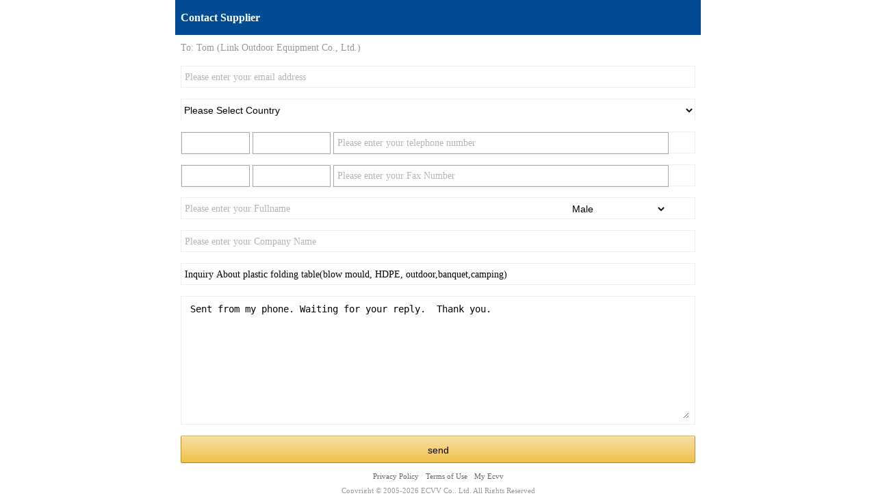

--- FILE ---
content_type: text/html; charset=utf-8
request_url: https://m.ecvv.com/Inquire/InquireBasicInfo?inquiryType=P&inquirySource=4095596&ReciverCID=1121365&pName=plastic%20folding%20table(blow%20mould,%20HDPE,%20outdoor,banquet,camping)
body_size: 13211
content:
<!DOCTYPE html>
<html>
<head>
    <meta http-equiv="content-type" content="text/html;charset=UTF-8" />
    <meta name="format-detection" content="telephone=no" />
    <meta name="data-spm" content="a2706" />
    <meta name="viewport" content="initial-scale=1.0, maximum-scale=1.0, minimum-scale=1.0, user-scalable=0, width=device-width" />
    <meta name="keyword" content="marketplace, products, manufacturers, wholesalers, factories" />
    <meta name="description" content="Buy and Sell Machineries, Electronics, Lightings and other products on ECVV.com." />
    <link href="//www.ecvv.com/favicon.ico" type="image/x-icon" rel="shortcut icon" />
    <link href="/Content/global-mobile.css" rel="stylesheet" type="text/css" />
    <link href="//eresource.ecvv.com/M_Ecvv/css/supplier.css" rel="stylesheet" />
    <script src="/Scripts/jquery-1.5.1.min.js" type="text/javascript"></script>
    <link  href="/Content/ContactSupplier.css" rel="Stylesheet" type="text/css"/>
    <script src="/Scripts/jquery.validate.min.js" type="text/javascript"></script>
    <script src="/Scripts/jquery.validate.unobtrusive.min.js" type="text/javascript"></script>
    <script src="/Scripts/Js/validateJoin.js" type="text/javascript"></script>
    <script src="/Scripts/Js/Check.js" type="text/javascript"></script>
    <script type ="text/javascript" src="/Scripts/Js/sendMsg.js"></script>
    <script type ="text/javascript" src="/WebControls/ValidateCode/Js/ReloadValidateCode.js"></script>
    <title>Contact Supplier</title>
</head>
<body>
<form id="form1">
    <div class="main-wrap">
<form action="/Inquire/SendInquire" id="form1" method="post">        <div class="main">
            <div class="page-send-inquiry">
                <h2>
                    Contact Supplier</h2>
                <div class="to-somebody">
                    <label>
                        To:
                    </label>
  <div class="some-com">
                        Tom  (Link Outdoor Equipment Co., Ltd.)</div>                   
                </div>
                <div  class="show">
                 <div class="subject-wrap">
                    <div class="subject Email">
                    <input type="text" name="txtEmail" id="txtEmail"  placeholder="Please enter your email address" />
                    </div>
                </div>
                    <span class="pi1 si" style="font-size: 12px; padding-left: 12px; color: red; top: 120px; display:none "></span>
                 <div class="subject-wrap">
                    <div class="subject Country">
                    <select style="border:none;background:#fff;width:100%;height:100%" onchange="SetCountry()" id="selCountry" name="selCountry" >
                    <option value="0" selected>Please Select Country</option>
                                        <option value="3">Afghanistan</option>
                                        <option value="46">China</option>
                                        <option value="14">Australia</option>
                                        <option value="13">Austria</option>
                                        <option value="20">Belgium</option>
                                        <option value="29">Brazil</option>
                                        <option value="36">Canada</option>
                                        <option value="56">Denmark</option>
                                        <option value="67">Finland</option>
                                        <option value="72">France</option>
                                        <option value="75">Germany</option>
                                        <option value="90">Hong Kong</option>
                                        <option value="104">Italy</option>
                                        <option value="107">Japan</option>
                                        <option value="157">Netherlands</option>
                                        <option value="158">Norway</option>
                                        <option value="176">Portugal</option>
                                        <option value="189">Singapore</option>
                                        <option value="115">South Korea</option>
                                        <option value="65">Spain</option>
                                        <option value="188">Sweden</option>
                                        <option value="41">Switzerland</option>
                                        <option value="217">Taiwan</option>
                                        <option value="221">United Kingdom</option>
                                        <option value="223">United States</option>
                                        <option value="-1">-------------------------------------------</option>
                                        <option value="3">Afghanistan</option>
                                        <option value="6">Albania</option>
                                        <option value="59">Algeria</option>
                                        <option value="12">American Samoa</option>
                                        <option value="1">Andorra</option>
                                        <option value="9">Angola</option>
                                        <option value="5">Anguilla</option>
                                        <option value="10">Antarctica</option>
                                        <option value="4">Antigua and Barbuda</option>
                                        <option value="11">Argentina</option>
                                        <option value="7">Armenia</option>
                                        <option value="15">Aruba</option>
                                        <option value="14">Australia</option>
                                        <option value="13">Austria</option>
                                        <option value="16">Azerbaijan</option>
                                        <option value="30">Bahamas</option>
                                        <option value="23">Bahrain</option>
                                        <option value="19">Bangladesh</option>
                                        <option value="18">Barbados</option>
                                        <option value="34">Belarus</option>
                                        <option value="20">Belgium</option>
                                        <option value="35">Belize</option>
                                        <option value="25">Benin</option>
                                        <option value="26">Bermuda</option>
                                        <option value="31">Bhutan</option>
                                        <option value="28">Bolivia</option>
                                        <option value="17">Bosnia and Herzegovina</option>
                                        <option value="33">Botswana</option>
                                        <option value="32">Bouvet Island</option>
                                        <option value="29">Brazil</option>
                                        <option value="100">British Indian Ocean Territory</option>
                                        <option value="27">Brunei Darussalam</option>
                                        <option value="22">Bulgaria</option>
                                        <option value="21">Burkina Faso</option>
                                        <option value="24">Burundi</option>
                                        <option value="110">Cambodia</option>
                                        <option value="45">Cameroon</option>
                                        <option value="36">Canada</option>
                                        <option value="50">Cape Verde</option>
                                        <option value="117">Cayman Islands</option>
                                        <option value="39">Central African Republic</option>
                                        <option value="204">Chad</option>
                                        <option value="38">Channel Island</option>
                                        <option value="44">Chile</option>
                                        <option value="46">China</option>
                                        <option value="51">Christmas Island</option>
                                        <option value="37">Cocos (Keeling) Islands</option>
                                        <option value="47">Colombia</option>
                                        <option value="112">Comoros</option>
                                        <option value="40">Congo</option>
                                        <option value="240">Congo, The Democratic Republic Of The</option>
                                        <option value="43">Cook Islands</option>
                                        <option value="48">Costa Rica</option>
                                        <option value="42">Cote divoire</option>
                                        <option value="93">Croatia (local name: Hrvatska)</option>
                                        <option value="49">Cuba</option>
                                        <option value="52">Cyprus</option>
                                        <option value="53">Czech Republic</option>
                                        <option value="56">Denmark</option>
                                        <option value="55">Djibouti</option>
                                        <option value="57">Dominica</option>
                                        <option value="58">Dominican Republic</option>
                                        <option value="213">East Timor</option>
                                        <option value="60">Ecuador</option>
                                        <option value="62">Egypt</option>
                                        <option value="200">El Salvador</option>
                                        <option value="84">Equatorial Guinea</option>
                                        <option value="64">Eritrea</option>
                                        <option value="61">Estonia</option>
                                        <option value="66">Ethiopia</option>
                                        <option value="69">Falkland Islands (Malvinas)</option>
                                        <option value="71">Faroe Islands</option>
                                        <option value="68">Fiji</option>
                                        <option value="67">Finland</option>
                                        <option value="72">France</option>
                                        <option value="73">France Metropolitan</option>
                                        <option value="77">French Guiana</option>
                                        <option value="167">French Polynesia</option>
                                        <option value="205">French Southern Territories</option>
                                        <option value="74">Gabon</option>
                                        <option value="81">Gambia</option>
                                        <option value="76">Georgia</option>
                                        <option value="54">Germany</option>
                                        <option value="78">Ghana</option>
                                        <option value="79">Gibraltar</option>
                                        <option value="85">Greece</option>
                                        <option value="80">Greenland</option>
                                        <option value="75">Grenada</option>
                                        <option value="83">Guadeloupe</option>
                                        <option value="87">Guam</option>
                                        <option value="86">Guatemala</option>
                                        <option value="82">Guinea</option>
                                        <option value="88">Guinea-Bissau</option>
                                        <option value="89">Guyana</option>
                                        <option value="94">Haiti</option>
                                        <option value="91">Heard and Mc Donald Islands</option>
                                        <option value="92">Honduras</option>
                                        <option value="90">Hong Kong</option>
                                        <option value="95">Hungary</option>
                                        <option value="103">Iceland</option>
                                        <option value="99">India</option>
                                        <option value="96">Indonesia</option>
                                        <option value="102">Iran (Islamic Republic of)</option>
                                        <option value="101">Iraq</option>
                                        <option value="97">Ireland</option>
                                        <option value="98">Israel</option>
                                        <option value="104">Italy</option>
                                        <option value="105">Jamaica</option>
                                        <option value="107">Japan</option>
                                        <option value="106">Jordan</option>
                                        <option value="118">Kazakhstan</option>
                                        <option value="108">Kenya</option>
                                        <option value="111">Kiribati</option>
                                        <option value="116">Kuwait</option>
                                        <option value="109">Kyrgyzstan</option>
                                        <option value="119">Lao Peoples Democratic Republic</option>
                                        <option value="128">Latvia</option>
                                        <option value="120">Lebanon</option>
                                        <option value="125">Lesotho</option>
                                        <option value="124">Liberia</option>
                                        <option value="129">Libyan Arab Jamahiriya</option>
                                        <option value="122">Liechtenstein</option>
                                        <option value="126">Lithuania</option>
                                        <option value="127">Luxembourg</option>
                                        <option value="139">Macau</option>
                                        <option value="135">Macedonia</option>
                                        <option value="133">Madagascar</option>
                                        <option value="147">Malawi</option>
                                        <option value="149">Malaysia</option>
                                        <option value="146">Maldives</option>
                                        <option value="136">Mali</option>
                                        <option value="144">Malta</option>
                                        <option value="134">Marshall Islands</option>
                                        <option value="141">Martinique</option>
                                        <option value="142">Mauritania</option>
                                        <option value="145">Mauritius</option>
                                        <option value="236">Mayotte</option>
                                        <option value="148">Mexico</option>
                                        <option value="70">Micronesia</option>
                                        <option value="132">Moldova</option>
                                        <option value="131">Monaco</option>
                                        <option value="138">Mongolia</option>
                                        <option value="143">Montserrat</option>
                                        <option value="130">Morocco</option>
                                        <option value="150">Mozambique</option>
                                        <option value="137">Myanmar</option>
                                        <option value="151">Namibia</option>
                                        <option value="160">Nauru</option>
                                        <option value="159">Nepal</option>
                                        <option value="157">Netherlands</option>
                                        <option value="8">Netherlands Antilles</option>
                                        <option value="152">New Caledonia</option>
                                        <option value="162">New Zealand</option>
                                        <option value="156">Nicaragua</option>
                                        <option value="153">Niger</option>
                                        <option value="155">Nigeria</option>
                                        <option value="161">Niue</option>
                                        <option value="154">Norfolk Island</option>
                                        <option value="114">North Korea</option>
                                        <option value="140">Northern Mariana Islands</option>
                                        <option value="158">Norway</option>
                                        <option value="163">Oman</option>
                                        <option value="164">Other Country</option>
                                        <option value="170">Pakistan</option>
                                        <option value="177">Palau</option>
                                        <option value="175">Palestine</option>
                                        <option value="165">Panama</option>
                                        <option value="168">Papua New Guinea</option>
                                        <option value="178">Paraguay</option>
                                        <option value="166">Peru</option>
                                        <option value="169">Philippines</option>
                                        <option value="173">Pitcairn</option>
                                        <option value="171">Poland</option>
                                        <option value="176">Portugal</option>
                                        <option value="174">Puerto Rico</option>
                                        <option value="179">Qatar</option>
                                        <option value="180">Reunion</option>
                                        <option value="181">Romania</option>
                                        <option value="182">Russian Federation</option>
                                        <option value="183">Rwanda</option>
                                        <option value="113">Saint Kitts and Nevis</option>
                                        <option value="121">Saint Lucia</option>
                                        <option value="227">Saint Vincent and the Grenadines</option>
                                        <option value="234">Samoa</option>
                                        <option value="195">San Marino</option>
                                        <option value="199">Sao Tome and Principe</option>
                                        <option value="184">Saudi Arabia</option>
                                        <option value="196">Senegal</option>
                                        <option value="186">Seychelles</option>
                                        <option value="194">Sierra Leone</option>
                                        <option value="189">Singapore</option>
                                        <option value="193">Slovakia (Slovak Republic)</option>
                                        <option value="191">Slovenia</option>
                                        <option value="185">Solomon Islands</option>
                                        <option value="197">Somalia</option>
                                        <option value="238">South Africa</option>
                                        <option value="115">South Korea</option>
                                        <option value="65">Spain</option>
                                        <option value="123">Sri Lanka</option>
                                        <option value="190">St. Helena</option>
                                        <option value="172">St. Pierre and Miquelon</option>
                                        <option value="187">Sudan</option>
                                        <option value="198">Suriname</option>
                                        <option value="192">Svalbard and Jan Mayen Islands</option>
                                        <option value="202">Swaziland</option>
                                        <option value="188">Sweden</option>
                                        <option value="41">Switzerland</option>
                                        <option value="201">Syrian Arab Republic</option>
                                        <option value="217">Taiwan</option>
                                        <option value="208">Tajikistan</option>
                                        <option value="218">Tanzania</option>
                                        <option value="207">Thailand</option>
                                        <option value="206">Togo</option>
                                        <option value="209">Tokelau</option>
                                        <option value="212">Tonga</option>
                                        <option value="215">Trinidad and Tobago</option>
                                        <option value="211">Tunisia</option>
                                        <option value="214">Turkey</option>
                                        <option value="210">Turkmenistan</option>
                                        <option value="203">Turks and Caicos Islands</option>
                                        <option value="216">Tuvalu</option>
                                        <option value="220">Uganda</option>
                                        <option value="219">Ukraine</option>
                                        <option value="2">United Arab Emirates</option>
                                        <option value="221">United Kingdom</option>
                                        <option value="223">United States</option>
                                        <option value="222">United States Minor Outlying Islands</option>
                                        <option value="224">Uruguay</option>
                                        <option value="225">Uzbekistan</option>
                                        <option value="232">Vanuatu</option>
                                        <option value="226">Vatican City State (Holy See)</option>
                                        <option value="228">Venezuela</option>
                                        <option value="231">Vietnam</option>
                                        <option value="229">Virgin Islands (British)</option>
                                        <option value="230">Virgin Islands (U.S.)</option>
                                        <option value="233">Wallis And Futuna Islands</option>
                                        <option value="63">Western Sahara</option>
                                        <option value="235">Yemen</option>
                                        <option value="237">Yugoslavia</option>
                                        <option value="239">Zambia</option>
                                        <option value="241">Zimbabwe</option>
                    </select>
                    </div>
                </div>
                    <span class="pi2 si" style="font-size: 12px; padding-left: 12px; color: red; top: 167px; display:none ">选择</span>
                 <div class="subject-wrap">
                    <div class="subject Tel">
                    <input type="text" id="txtCountryCode" name="txtCountryCode" style="width:13%;border:#A8A8A8 1px solid"   />
                    <input type="text" id="txtAreaCode" name="txtAreaCode"  style="width:15%;border:#A8A8A8 1px solid"  />
                    <input type="text"  id="txtTel" name="txtTel"  placeholder="Please enter your telephone number"  style="width:65%;border:#A8A8A8 1px solid"  />
                    </div>
                </div>
                    <span class="pi3 si" style="font-size: 12px; padding-left: 12px; color: red; top: 217px; display:none ">电话</span>
               <div class="subject-wrap">
                    <div class="subject Tel">
                    <input type="text"  id="txtFaxCountryCode" name="txtFaxCountryCode" style="width:13%;border:#A8A8A8 1px solid"   />
                    <input type="text"  id="txtFaxAreaCode" name="txtFaxAreaCode"  style="width:15%;border:#A8A8A8 1px solid"  />
                    <input type="text"  id="txtFax" name="txtFax"   placeholder="Please enter your Fax Number"  style="width:65%;border:#A8A8A8 1px solid"  />
                    </div>
                </div>
                    <span class="pi4 si" style="font-size: 12px; padding-left: 12px; color: red; top: 265px; display:none ">传真</span>

                <div class="subject-wrap">
                    <div class="subject">
                     <input type="text"  placeholder="Please enter your Fullname" style="width:75%" name="txtFullName" id="txtFullName"  />
                     <select style=" border:none;background:#fff; width:19%"  name="selSex" id="selSex" >
                     <option selected value="1">Male</option>
                     <option value="0">Female</option>
                     </select>
                     
                    </div>
                    
                </div>
                <span class="pi5 si" style="font-size: 12px; padding-left: 12px; color: red; top: 316px; display:none  ">性别</span>
                <div class="subject-wrap">
                    <div class="subject Tel">
                    <input type="text"  placeholder="Please enter your Company Name" id="txtCompanyName" name="txtCompanyName" />
                    </div>
                </div>
                    <span class="pi6 si" style="font-size: 12px; padding-left: 12px; color: red; top: 360px;display:none  "> Company Name</span>
                
                <div class="subject-wrap">
                    <div class="subject">
                    <input type="text" value="Inquiry About plastic folding table(blow mould, HDPE, outdoor,banquet,camping)" id="txtSubject" name="txtSubject" />

                    </div>
                </div>
                <div class="inquiry-insert-wrap">
                    <div class="inquiry-insert">
                    <textarea class="text-area" id="txtMessage" name="txtMessage">Sent from my phone. Waiting for your reply.  Thank you.</textarea>
                       
                    </div>
                </div>
                </div>
                <div class="p8">
                <input type="button" onclick="check()"   class=" primary-button gold-button fs14-w300" value="send" id="send" style="width: 100%"   />
                    
                </div>
                
            </div>
        </div>
        <input type="hidden" id="InquiryID" name="InquiryID" value="4095596" />
        <input data-val="true" data-val-number="The field MessageId must be a number." data-val-required="MessageId 字段是必需的。" id="InqureInfo_MessageId" name="InqureInfo.MessageId" type="hidden" value="0" />
        <input data-val="true" data-val-number="The field ReceiverSubUserID must be a number." data-val-required="ReceiverSubUserID 字段是必需的。" id="InqureInfo_ReceiverSubUserID" name="InqureInfo.ReceiverSubUserID" type="hidden" value="0" />
        <input id="InqureInfo_isSpam" name="InqureInfo.isSpam" type="hidden" value="0" />
        <input data-val="true" data-val-number="The field ReReceiverIsReg must be a number." data-val-required="ReReceiverIsReg 字段是必需的。" id="InqureInfo_ReReceiverIsReg" name="InqureInfo.ReReceiverIsReg" type="hidden" value="1" />
        <input id="InqureInfo_InquireId" name="InqureInfo.InquireId" type="hidden" value="" />
        <input type ="hidden" value="P" name="hdInquiryType" id="hdInquiryType" />
</form>    </div>
<footer>
    <div class="other-link">
        <a href="//m.ecvv.com/help/policy" rel="nofollow">Privacy Policy</a><a href="//m.ecvv.com/help/Terms"
            rel="nofollow">Terms of Use</a><a href="//safebuy.ecvv.com/mobile/SafebuyOrder/MyOrder"
                rel="nofollow">My Ecvv</a>
    </div>
    <div class="copy-right">
        Copyright © 2005-2026 ECVV Co., Ltd. All Rights Reserved</div>
</footer>
    <div class="fly-layer" style="display: none;">
        <div class="down-arrow-btn" id="downarrow">
            <i class="icon-size32 icon32-down-arrow"></i>
        </div>
        <div class="sign-register">
            <ul class="sign-register-nav" id="loginJoinTab">
                <li class="selected" data-ref="xSign"><a href="javascript:void(0);">Sign In</a></li>
                <li data-ref="xJoin"><a href="javascript:void(0);">Register</a> </li>
            </ul>

<script type="text/javascript">

    ///登录后的回调
    function onSuccess(result) {
        if (result.url) {
            window.location.href = result.url;
        }
    }

    ///用于验证当前用户名是否要输入验证码
    function CheckYZM(dx) {
        $.getJSON("/Partial/GetUserSlideState",
         { UserName: dx.value, rd: Math.random() },
          function (msg) {
              if (msg)
                  $("#CaptchaDiv").show();
              else
                  $("#CaptchaDiv").hide();
          }
       );
    }
</script>
<div class="sign-page selected" id="xSign">
    
<form action="/Partial/PartialSign" data-ajax="true" data-ajax-method="Post" data-ajax-mode="replace" data-ajax-success="onSuccess" data-ajax-update="#xSign" id="form0" method="post">        <div class="mb15 bc">
            
            <input id="UserName" name="UserName" onblur="CheckYZM(this)" placeholder="Email Address or Member ID" type="text" value="" />
            <span class="field-validation-valid" data-valmsg-for="UserName" data-valmsg-replace="true"></span>
        </div>
        <div class="mb15 bc">
            
            <input id="Password" name="Password" placeholder="Password" type="password" value="" />
            <span class="field-validation-valid" data-valmsg-for="Password" data-valmsg-replace="true"></span>
        </div>
        <div id="CaptchaDiv" class="mb15 pr" style="display: none" id="validateCodeDiv">
            <a href="javascript:void(0)" class="refresh-btn RefreshA" style="width: 20px; height: 40px;">
            </a>
            <div class="code-img bc">
                <input type="hidden" name="_mvcCaptchaGuid" id="_mvcCaptchaGuid" value="5d9d2cde4caa46938217fce28c7828bc" /><a class='_reloadMvcCaptchaA' onclick="_reloadMvcCaptchaImage('5d9d2cde4caa46938217fce28c7828bc');"><img src="/_MvcCaptcha/MvcCaptchaImage?5d9d2cde4caa46938217fce28c7828bc" alt="MvcCaptcha"  width="120" height="38" id="5d9d2cde4caa46938217fce28c7828bc" border="0"/></a>
                <span id="captchaImage2"></span>
            </div>
            <div class="enter-code">
                <input class="bc" type="text" placeholder="Enter the code shown" maxlength="100"
                    name="Login_mvcCaptchaText" id="Login_mvcCaptchaText" />
                <span class="field-validation-valid login-tip" data-valmsg-for="Login_mvcCaptchaText" data-valmsg-replace="true"></span>
            </div>
        </div>
        <div class="mb15">
            <input class=" primary-button gold-button fs14-w300" type="submit" value="Sign In" />
            
        </div>
</form></div>
<script type="text/javascript">

    function onSuccess(result) {
        if (result.url) {
            window.location.href = result.url;
        }
    }
    function changeCountryPic(obj) {
        var vals = $(obj).val();
        if (vals.indexOf(',')>-1) {
            var info = vals.split(',');
            var imgName = info[0].toLowerCase();
            $(".countryDiv").find("img").attr("src","//m.ecvv.com/Content/countryImg/"+imgName+".gif");
        }
    }
</script>
<div class="register-page" style="display: none;" id="xJoin">
    
<form action="/Partial/RegisterSubmit" data-ajax="true" data-ajax-method="Post" data-ajax-mode="replace" data-ajax-success="onSuccess" data-ajax-update="#xJoin" id="form1" method="post">        <div class="mb15 mt15">
            <div class="item-title">
                Country/Region:</div>
            <div class="country-region countryDiv">
                <div class="bc">
                    <select data-val="true" data-val-required="Country Do not allow nulls" id="Country" name="Country" onchange="changeCountryPic(this);" placeholder="Email Address or Member ID"><option value="">Please select</option>
<option value="AF,3,+93">Afghanistan</option>
<option value="AL,6,+355">Albania</option>
<option value="DZ,59,+213">Algeria</option>
<option value="AS,12,+684">American Samoa</option>
<option value="AD,1,+376">Andorra</option>
<option value="AO,9,+244">Angola</option>
<option value="AI,5,+1264">Anguilla</option>
<option value="AQ,10,+672">Antarctica</option>
<option value="AG,4,+1268">Antigua and Barbuda</option>
<option value="AR,11,+54">Argentina</option>
<option value="AM,7,+374">Armenia</option>
<option value="AW,15,+297">Aruba</option>
<option value="AU,14,+61">Australia</option>
<option value="AT,13,+43">Austria</option>
<option value="AZ,16,+994">Azerbaijan</option>
<option value="BS,30,+1242">Bahamas</option>
<option value="BH,23,+973">Bahrain</option>
<option value="BD,19,+880">Bangladesh</option>
<option value="BB,18,+1246">Barbados</option>
<option value="BY,34,+375">Belarus</option>
<option value="BE,20,+32">Belgium</option>
<option value="BZ,35,+501">Belize</option>
<option value="BJ,25,+229">Benin</option>
<option value="BM,26,+1441">Bermuda</option>
<option value="BT,31,+975">Bhutan</option>
<option value="BO,28,+591">Bolivia</option>
<option value="BA,17,+387">Bosnia and Herzegovina</option>
<option value="BW,33,+267">Botswana</option>
<option value="BV,32,+">Bouvet Island</option>
<option value="BR,29,+55">Brazil</option>
<option value="IO,100,+673">British Indian Ocean Territory</option>
<option value="BN,27,+673">Brunei Darussalam</option>
<option value="BG,22,+359">Bulgaria</option>
<option value="BF,21,+226">Burkina Faso</option>
<option value="BI,24,+257">Burundi</option>
<option value="KH,110,+855">Cambodia</option>
<option value="CM,45,+237">Cameroon</option>
<option value="CA,36,+1">Canada</option>
<option value="CV,50,+238">Cape Verde</option>
<option value="KY,117,+1345">Cayman Islands</option>
<option value="CF,39,+236">Central African Republic</option>
<option value="TD,204,+235">Chad</option>
<option value="CD,38,+44">Channel Island</option>
<option value="CL,44,+56">Chile</option>
<option selected="selected" value="CN,46,+86">China</option>
<option value="CX,51,+61">Christmas Island</option>
<option value="CC,37,+61">Cocos (Keeling) Islands</option>
<option value="CO,47,+57">Colombia</option>
<option value="KM,112,+269">Comoros</option>
<option value="CG,40,+242">Congo</option>
<option value="ZR,240,+243">Congo, The Democratic Republic Of The</option>
<option value="CK,43,+682">Cook Islands</option>
<option value="CR,48,+506">Costa Rica</option>
<option value="CI,42,+225">Cote D&#39;Ivoire</option>
<option value="HR,93,+385">Croatia (Hrvatska)</option>
<option value="CU,49,+53">Cuba</option>
<option value="CY,52,+357">Cyprus</option>
<option value="CZ,53,+420">Czech Republic</option>
<option value="DK,56,+45">Denmark</option>
<option value="DJ,55,+253">Djibouti</option>
<option value="DM,57,+1767">Dominica</option>
<option value="DO,58,+1809">Dominican Republic</option>
<option value="TP,213,+670">East Timor</option>
<option value="EC,60,+593">Ecuador</option>
<option value="EG,62,+20">Egypt</option>
<option value="SV,200,+503">El Salvador</option>
<option value="GQ,84,+240">Equatorial Guinea</option>
<option value="ER,64,+291">Eritrea</option>
<option value="EE,61,+372">Estonia</option>
<option value="ET,66,+251">Ethiopia</option>
<option value="FK,69,+500">Falkland Islands (Malvinas)</option>
<option value="FO,71,+298">Faroe Islands</option>
<option value="FJ,68,+679">Fiji</option>
<option value="FI,67,+358">Finland</option>
<option value="FR,72,+33">France</option>
<option value="FX,73,+33">France Metropolitan</option>
<option value="GF,77,+594">French Guiana</option>
<option value="PF,167,+689">French Polynesia</option>
<option value="TF,205,+">French Southern Territories</option>
<option value="GA,74,+241">Gabon</option>
<option value="GM,81,+220">Gambia</option>
<option value="GE,76,+995">Georgia</option>
<option value="DE,54,+49">Germany</option>
<option value="GH,78,+233">Ghana</option>
<option value="GI,79,+350">Gibraltar</option>
<option value="GR,85,+30">Greece</option>
<option value="GL,80,+299">Greenland</option>
<option value="GD,75,+1473">Grenada</option>
<option value="GP,83,+590">Guadeloupe</option>
<option value="GU,87,+1671">Guam</option>
<option value="GT,86,+502">Guatemala</option>
<option value="GN,82,+224">Guinea</option>
<option value="GW,88,+245">Guinea-Bissau</option>
<option value="GY,89,+592">Guyana</option>
<option value="HT,94,+509">Haiti</option>
<option value="HM,91,+">Heard and Mc Donald Islands</option>
<option value="HN,92,+504">Honduras</option>
<option value="HK,90,+852">Hong Kong</option>
<option value="HU,95,+36">Hungary</option>
<option value="IS,103,+354">Iceland</option>
<option value="IN,99,+91">India</option>
<option value="ID,96,+62">Indonesia</option>
<option value="IR,102,+98">Iran (Islamic Republic of)</option>
<option value="IQ,101,+964">Iraq</option>
<option value="IE,97,+353">Ireland</option>
<option value="IL,98,+972">Israel</option>
<option value="IT,104,+39">Italy</option>
<option value="JM,105,+1876">Jamaica</option>
<option value="JP,107,+81">Japan</option>
<option value="JO,106,+962">Jordan</option>
<option value="KZ,118,+73">Kazakhstan</option>
<option value="KE,108,+254">Kenya</option>
<option value="KI,111,+686">Kiribati</option>
<option value="KW,116,+965">Kuwait</option>
<option value="KG,109,+996">Kyrgyzstan</option>
<option value="LA,119,+">Lao People&#39;s Democratic Republic</option>
<option value="LV,128,+371">Latvia</option>
<option value="LB,120,+961">Lebanon</option>
<option value="LS,125,+266">Lesotho</option>
<option value="LR,124,+231">Liberia</option>
<option value="LY,129,+218">Libyan Arab Jamahiriya</option>
<option value="LI,122,+423">Liechtenstein</option>
<option value="LT,126,+370">Lithuania</option>
<option value="LU,127,+352">Luxembourg</option>
<option value="MO,139,+853">Macau</option>
<option value="MK,135,+389">Macedonia</option>
<option value="MG,133,+261">Madagascar</option>
<option value="MW,147,+265">Malawi</option>
<option value="MY,149,+60">Malaysia</option>
<option value="MV,146,+960">Maldives</option>
<option value="ML,136,+223">Mali</option>
<option value="MT,144,+356">Malta</option>
<option value="MH,134,+692">Marshall Islands</option>
<option value="MQ,141,+596">Martinique</option>
<option value="MR,142,+222">Mauritania</option>
<option value="MU,145,+230">Mauritius</option>
<option value="YT,236,+269">Mayotte</option>
<option value="MX,148,+52">Mexico</option>
<option value="FM,70,+691">Micronesia</option>
<option value="MD,132,+373">Moldova</option>
<option value="MC,131,+377">Monaco</option>
<option value="MN,138,+976">Mongolia</option>
<option value="MS,143,+1664">Montserrat</option>
<option value="MA,130,+212">Morocco</option>
<option value="MZ,150,+258">Mozambique</option>
<option value="MM,137,+95">Myanmar</option>
<option value="NA,151,+264">Namibia</option>
<option value="NR,160,+674">Nauru</option>
<option value="NP,159,+977">Nepal</option>
<option value="NL,157,+31">Netherlands</option>
<option value="AN,8,+599">Netherlands Antilles</option>
<option value="NC,152,+687">New Caledonia</option>
<option value="NZ,162,+64">New Zealand</option>
<option value="NI,156,+505">Nicaragua</option>
<option value="NE,153,+227">Niger</option>
<option value="NG,155,+234">Nigeria</option>
<option value="NU,161,+683">Niue</option>
<option value="NF,154,+6723">Norfolk Island</option>
<option value="KP,114,+850">North Korea</option>
<option value="MP,140,+1">Northern Mariana Islands</option>
<option value="NO,158,+47">Norway</option>
<option value="OM,163,+968">Oman</option>
<option value="Other,164,">Other Country</option>
<option value="PK,170,+92">Pakistan</option>
<option value="PW,177,+680">Palau</option>
<option value="PS,175,+970">Palestine</option>
<option value="PA,165,+507">Panama</option>
<option value="PG,168,+675">Papua New Guinea</option>
<option value="PY,178,+595">Paraguay</option>
<option value="PE,166,+51">Peru</option>
<option value="PH,169,+63">Philippines</option>
<option value="PN,173,+872">Pitcairn</option>
<option value="PL,171,+48">Poland</option>
<option value="PT,176,+351">Portugal</option>
<option value="PR,174,+1809">Puerto Rico</option>
<option value="QA,179,+974">Qatar</option>
<option value="RE,180,+262">Reunion</option>
<option value="RO,181,+40">Romania</option>
<option value="RU,182,+7">Russian Federation</option>
<option value="RW,183,+250">Rwanda</option>
<option value="KN,113,+1869">Saint Kitts and Nevis</option>
<option value="LC,121,+1758">Saint Lucia</option>
<option value="VC,227,+1784">Saint Vincent and the Grenadines</option>
<option value="WS,234,+685">Samoa</option>
<option value="SM,195,+378">San Marino</option>
<option value="ST,199,+239">Sao Tome and Principe</option>
<option value="SA,184,+966">Saudi Arabia</option>
<option value="SN,196,+221">Senegal</option>
<option value="SC,186,+248">Seychelles</option>
<option value="SL,194,+232">Sierra Leone</option>
<option value="SG,189,+65">Singapore</option>
<option value="SK,193,+421">Slovakia (Slovak Republic)</option>
<option value="SI,191,+386">Slovenia</option>
<option value="SB,185,+677">Solomon Islands</option>
<option value="SO,197,+252">Somalia</option>
<option value="ZA,238,+27">South Africa</option>
<option value="KR,115,+82">South Korea</option>
<option value="ES,65,+34">Spain</option>
<option value="LK,123,+94">Sri Lanka</option>
<option value="SH,190,+290">St. Helena</option>
<option value="PM,172,+508">St. Pierre and Miquelon</option>
<option value="SD,187,+249">Sudan</option>
<option value="SR,198,+597">Suriname</option>
<option value="SJ,192,+47">Svalbard and Jan Mayen Islands</option>
<option value="SZ,202,+268">Swaziland</option>
<option value="SE,188,+46">Sweden</option>
<option value="CH,41,+41">Switzerland</option>
<option value="SY,201,+963">Syrian Arab Republic</option>
<option value="TW,217,+886">Taiwan</option>
<option value="TJ,208,+992">Tajikistan</option>
<option value="TZ,218,+255">Tanzania</option>
<option value="TH,207,+66">Thailand</option>
<option value="TG,206,+228">Togo</option>
<option value="TK,209,+690">Tokelau</option>
<option value="TO,212,+676">Tonga</option>
<option value="TT,215,+1868">Trinidad and Tobago</option>
<option value="TN,211,+216">Tunisia</option>
<option value="TR,214,+90">Turkey</option>
<option value="TM,210,+993">Turkmenistan</option>
<option value="TC,203,+1649">Turks and Caicos Islands</option>
<option value="TV,216,+688">Tuvalu</option>
<option value="UG,220,+256">Uganda</option>
<option value="UA,219,+380">Ukraine</option>
<option value="AE,2,+971">United Arab Emirates</option>
<option value="UK,221,+44">United Kingdom</option>
<option value="US,223,+1">United States</option>
<option value="UM,222,+1">United States Minor Outlying Islands</option>
<option value="UY,224,+598">Uruguay</option>
<option value="UZ,225,+998">Uzbekistan</option>
<option value="VU,232,+678">Vanuatu</option>
<option value="VA,226,+39">Vatican City State (Holy See)</option>
<option value="VE,228,+58">Venezuela</option>
<option value="VN,231,+84">Vietnam</option>
<option value="VG,229,+180949">Virgin Islands (British)</option>
<option value="VI,230,+1284">Virgin Islands (U.S.)</option>
<option value="WF,233,+681">Wallis And Futuna Islands</option>
<option value="EH,63,+685">Western Sahara</option>
<option value="YE,235,+967">Yemen</option>
<option value="YU,237,+381">Yugoslavia</option>
<option value="ZM,239,+260">Zambia</option>
<option value="ZW,241,+263">Zimbabwe</option>
</select>
                    <span class="field-validation-valid login-tip" data-valmsg-for="Country" data-valmsg-replace="true"></span>
                </div>
                  <img src="//m.ecvv.com/Content/countryImg/cn.gif"  onerror="javascript:this.src='//upload.ecvv.com/Images/no_photo.gif'"/>
            </div>
        </div>
        <div class="mb15">
            <div class="item-title">
                Name:</div>
            <div style="position: relative; padding-right: 52%;">
                <div class="bc">
                    <input data-val="true" data-val-required="First Name Do not allow nulls" id="LinkmanFirstName" name="LinkmanFirstName" placeholder="First Name" type="text" value="" />
                    <span class="field-validation-valid login-tip" data-valmsg-for="LinkmanFirstName" data-valmsg-replace="true"></span>
                </div>
                <div class="bc" style="position: absolute; top: 0; right: 0; width: 48%;">
                    <input data-val="true" data-val-required="Last Name Do not allow nulls" id="LinkmanLastName" name="LinkmanLastName" placeholder="Last Name" type="text" value="" />
                    <span class="field-validation-valid login-tip" data-valmsg-for="LinkmanLastName" data-valmsg-replace="true"></span>

                </div>
            </div>
            <p class="login-error-box" id="firstNameError">
            </p>
            <p class="login-error-box" id="lastNameError">
            </p>
        </div>
        <div class="mb15">
            <div class="item-title">
                Company:</div>
            <div class="bc">
                <input data-val="true" data-val-companynamerepeat="CompanyName already exists." data-val-remote="CompanyName already exists." data-val-remote-additionalfields="*.Companyname" data-val-remote-url="/EcvvTool/GetsTheCompanyNameExists" data-val-required="Company Name Do not allow nulls" id="Companyname" name="Companyname" placeholder="Company Name" type="text" value="" />
                <span class="field-validation-valid login-tip" data-valmsg-for="Companyname" data-valmsg-replace="true"></span>
            </div>
            <p class="login-error-box" id="companyNameError">
            </p>
        </div>
        <div class="mb15">
            <div class="item-title">
                Email:</div>
            <div class="bc">
                <input data-val="true" data-val-emailrepeat="Email already exists." data-val-remote="Email already exists." data-val-remote-additionalfields="*.Email" data-val-remote-url="/EcvvTool/GetsTheEmailExists" data-val-required="Email Do not allow nulls" id="Email" name="Email" placeholder="Email" type="text" value="" />
                <span class="field-validation-valid login-tip" data-valmsg-for="Email" data-valmsg-replace="true"></span>
            </div>
            <p class="login-error-box" id="emailError">
            </p>
        </div>
        <div class="mb15">
            <div class="item-title">
                Create Password:</div>
            <div class="bc">
                <input data-val="true" data-val-required="Password Do not allow nulls" id="Password" name="Password" placeholder="Password" type="password" />
                <span class="field-validation-valid login-tip" data-valmsg-for="Password" data-valmsg-replace="true"></span>
            </div>
            <div class="mt8 fs12-c9">
                6-20 characters (A-Z, a-z, 0-9 only)
            </div>
            <p class="login-error-box" id="passwordError">
            </p>
        </div>
        <div class="mb15">
            <div class="item-title">
                Confirm Password:</div>
            <div class="bc">
                <input data-val="true" data-val-required="Confirm Password Do not allow nulls" id="ConfirmPassword" name="ConfirmPassword" placeholder="Confirm Password" type="password" />
                <span class="field-validation-valid login-tip" data-valmsg-for="ConfirmPassword" data-valmsg-replace="true"></span>
            </div>
            
            <p class="login-error-box" id="passwordError">
            </p>
        </div>
        <input type ="hidden" id="hdIP" value="10.1.0.13" />
        <div class="mb15">
            <div class="item-title">
                Enter the code shown:</div>
            <div class="pr">
                <a href="javascript:void(0);" class="refresh-btn RefreshA" style="width: 20px; height: 40px;">
                </a>
                <div class="code-img bc">
                    <input type="hidden" name="_mvcCaptchaGuid" id="_mvcCaptchaGuid" value="6de93b1400254f91a4c656d3241acee5" /><a class='_reloadMvcCaptchaA' onclick="_reloadMvcCaptchaImage('6de93b1400254f91a4c656d3241acee5');"><img src="/_MvcCaptcha/MvcCaptchaImage?6de93b1400254f91a4c656d3241acee5" alt="MvcCaptcha"  width="120" height="38" id="6de93b1400254f91a4c656d3241acee5" border="0"/></a>
                </div>
                <div class="enter-code">
                    <input class="bc" type="text" placeholder="Enter the code shown" maxlength="100"
                        name="join_mvcCaptchaText" id="join_mvcCaptchaText" data-val="true" data-val-required="Verification code can not be empty" />
                    <span class="field-validation-valid login-tip" data-valmsg-for="join_mvcCaptchaText" data-valmsg-replace="true"></span>
                </div>
                <p class="login-error-box" id="validateCodeError">
                    Type the characters you see in the picture</p>
            </div>
        </div>
        <div>
            <input class=" primary-button gold-button fs14-w300" type="submit" value="Sign In" />
            
        </div>
</form></div>
        </div>
    </div>
     <div class="reveal-modal-bg reveal-modal-bg2 ">
        <div class="bounced-box">
            <h3 class="bounced-h3">
                <span id="msgTitle1">Send successfully!</span>
                <img class="delete" src="//eresource.ecvv.com/M_Ecvv/images/signAndJoin/delete.png" />
            </h3>
            <div class="bounced-content">
                <p id="msgContent1">
                </p>
            </div>
            <div class="bounced-bt">
                <a  href="//m.ecvv.com/product/4095596">OK</a>
            </div>
        </div>
    </div>
    <div class="reveal-modal-bg reveal-modal-bg1 ">
        <div class="bounced-box">
            <h3 class="bounced-h3">
                <span id="msgTitle1">Send failure!</span>
                <img class="delete" src="//eresource.ecvv.com/M_Ecvv/images/signAndJoin/delete.png" />
            </h3>
            <div class="bounced-content">
                <p id="msgContent1">
                </p>
            </div>
            <div class="bounced-bt">
                <a   class="close">OK</a>
            </div>
        </div>
    </div>
    
    </form>
</body>

<script>


    
    function SetCountry() {
        var ACountry = new Array();
        ACountry[0] = new Array("1", "+376");
        ACountry[1] = new Array("2", "+971");
        ACountry[2] = new Array("3", "+93");
        ACountry[3] = new Array("4", "+1268");
        ACountry[4] = new Array("5", "+1264");
        ACountry[5] = new Array("6", "+355");
        ACountry[6] = new Array("7", "+374");
        ACountry[7] = new Array("8", "+599");
        ACountry[8] = new Array("9", "+244");
        ACountry[9] = new Array("10", "+672");
        ACountry[10] = new Array("11", "+54");
        ACountry[11] = new Array("12", "+684");
        ACountry[12] = new Array("13", "+43");
        ACountry[13] = new Array("14", "+61");
        ACountry[14] = new Array("15", "+297");
        ACountry[15] = new Array("16", "+994");
        ACountry[16] = new Array("17", "+387");
        ACountry[17] = new Array("18", "+1246");
        ACountry[18] = new Array("19", "+880");
        ACountry[19] = new Array("20", "+32");
        ACountry[20] = new Array("21", "+226");
        ACountry[21] = new Array("22", "+359");
        ACountry[22] = new Array("23", "+973");
        ACountry[23] = new Array("24", "+257");
        ACountry[24] = new Array("25", "+229");
        ACountry[25] = new Array("26", "+1441");
        ACountry[26] = new Array("27", "+673");
        ACountry[27] = new Array("28", "+591");
        ACountry[28] = new Array("29", "+55");
        ACountry[29] = new Array("30", "+1242");
        ACountry[30] = new Array("31", "+975");
        ACountry[31] = new Array("32", "+");
        ACountry[32] = new Array("33", "+267");
        ACountry[33] = new Array("34", "+375");
        ACountry[34] = new Array("35", "+501");
        ACountry[35] = new Array("36", "+1");
        ACountry[36] = new Array("37", "+61");
        ACountry[37] = new Array("38", "+44");
        ACountry[38] = new Array("39", "+236");
        ACountry[39] = new Array("40", "+242");
        ACountry[40] = new Array("41", "+41");
        ACountry[41] = new Array("42", "+225");
        ACountry[42] = new Array("43", "+682");
        ACountry[43] = new Array("44", "+56");
        ACountry[44] = new Array("45", "+237");
        ACountry[45] = new Array("46", "+86");
        ACountry[46] = new Array("47", "+57");
        ACountry[47] = new Array("48", "+506");
        ACountry[48] = new Array("49", "+53");
        ACountry[49] = new Array("50", "+238");
        ACountry[50] = new Array("51", "+61");
        ACountry[51] = new Array("52", "+357");
        ACountry[52] = new Array("53", "+420");
        ACountry[53] = new Array("54", "+49");
        ACountry[54] = new Array("55", "+253");
        ACountry[55] = new Array("56", "+45");
        ACountry[56] = new Array("57", "+1767");
        ACountry[57] = new Array("58", "+1809");
        ACountry[58] = new Array("59", "+213");
        ACountry[59] = new Array("60", "+593");
        ACountry[60] = new Array("61", "+372");
        ACountry[61] = new Array("62", "+20");
        ACountry[62] = new Array("63", "+685");
        ACountry[63] = new Array("64", "+291");
        ACountry[64] = new Array("65", "+34");
        ACountry[65] = new Array("66", "+251");
        ACountry[66] = new Array("67", "+358");
        ACountry[67] = new Array("68", "+679");
        ACountry[68] = new Array("69", "+500");
        ACountry[69] = new Array("70", "+691");
        ACountry[70] = new Array("71", "+298");
        ACountry[71] = new Array("72", "+33");
        ACountry[72] = new Array("73", "+33");
        ACountry[73] = new Array("74", "+241");
        ACountry[74] = new Array("75", "+1473");
        ACountry[75] = new Array("76", "+995");
        ACountry[76] = new Array("77", "+594");
        ACountry[77] = new Array("78", "+233");
        ACountry[78] = new Array("79", "+350");
        ACountry[79] = new Array("80", "+299");
        ACountry[80] = new Array("81", "+220");
        ACountry[81] = new Array("82", "+224");
        ACountry[82] = new Array("83", "+590");
        ACountry[83] = new Array("84", "+240");
        ACountry[84] = new Array("85", "+30");
        ACountry[85] = new Array("86", "+502");
        ACountry[86] = new Array("87", "+1671");
        ACountry[87] = new Array("88", "+245");
        ACountry[88] = new Array("89", "+592");
        ACountry[89] = new Array("90", "+852");
        ACountry[90] = new Array("91", "+");
        ACountry[91] = new Array("92", "+504");
        ACountry[92] = new Array("93", "+385");
        ACountry[93] = new Array("94", "+509");
        ACountry[94] = new Array("95", "+36");
        ACountry[95] = new Array("96", "+62");
        ACountry[96] = new Array("97", "+353");
        ACountry[97] = new Array("98", "+972");
        ACountry[98] = new Array("99", "+91");
        ACountry[99] = new Array("100", "+673");
        ACountry[100] = new Array("101", "+964");
        ACountry[101] = new Array("102", "+98");
        ACountry[102] = new Array("103", "+354");
        ACountry[103] = new Array("104", "+39");
        ACountry[104] = new Array("105", "+1876");
        ACountry[105] = new Array("106", "+962");
        ACountry[106] = new Array("107", "+81");
        ACountry[107] = new Array("108", "+254");
        ACountry[108] = new Array("109", "+996");
        ACountry[109] = new Array("110", "+855");
        ACountry[110] = new Array("111", "+686");
        ACountry[111] = new Array("112", "+269");
        ACountry[112] = new Array("113", "+1869");
        ACountry[113] = new Array("114", "+850");
        ACountry[114] = new Array("115", "+82");
        ACountry[115] = new Array("116", "+965");
        ACountry[116] = new Array("117", "+1345");
        ACountry[117] = new Array("118", "+73");
        ACountry[118] = new Array("119", "+");
        ACountry[119] = new Array("120", "+961");
        ACountry[120] = new Array("121", "+1758");
        ACountry[121] = new Array("122", "+423");
        ACountry[122] = new Array("123", "+94");
        ACountry[123] = new Array("124", "+231");
        ACountry[124] = new Array("125", "+266");
        ACountry[125] = new Array("126", "+370");
        ACountry[126] = new Array("127", "+352");
        ACountry[127] = new Array("128", "+371");
        ACountry[128] = new Array("129", "+218");
        ACountry[129] = new Array("130", "+212");
        ACountry[130] = new Array("131", "+377");
        ACountry[131] = new Array("132", "+373");
        ACountry[132] = new Array("133", "+261");
        ACountry[133] = new Array("134", "+692");
        ACountry[134] = new Array("135", "+389");
        ACountry[135] = new Array("136", "+223");
        ACountry[136] = new Array("137", "+95");
        ACountry[137] = new Array("138", "+976");
        ACountry[138] = new Array("139", "+853");
        ACountry[139] = new Array("140", "+1");
        ACountry[140] = new Array("141", "+596");
        ACountry[141] = new Array("142", "+222");
        ACountry[142] = new Array("143", "+1664");
        ACountry[143] = new Array("144", "+356");
        ACountry[144] = new Array("145", "+230");
        ACountry[145] = new Array("146", "+960");
        ACountry[146] = new Array("147", "+265");
        ACountry[147] = new Array("148", "+52");
        ACountry[148] = new Array("149", "+60");
        ACountry[149] = new Array("150", "+258");
        ACountry[150] = new Array("151", "+264");
        ACountry[151] = new Array("152", "+687");
        ACountry[152] = new Array("153", "+227");
        ACountry[153] = new Array("154", "+6723");
        ACountry[154] = new Array("155", "+234");
        ACountry[155] = new Array("156", "+505");
        ACountry[156] = new Array("157", "+31");
        ACountry[157] = new Array("158", "+47");
        ACountry[158] = new Array("159", "+977");
        ACountry[159] = new Array("160", "+674");
        ACountry[160] = new Array("161", "+683");
        ACountry[161] = new Array("162", "+64");
        ACountry[162] = new Array("163", "+968");
        ACountry[163] = new Array("164", "+");
        ACountry[164] = new Array("165", "+507");
        ACountry[165] = new Array("166", "+51");
        ACountry[166] = new Array("167", "+689");
        ACountry[167] = new Array("168", "+675");
        ACountry[168] = new Array("169", "+63");
        ACountry[169] = new Array("170", "+92");
        ACountry[170] = new Array("171", "+48");
        ACountry[171] = new Array("172", "+508");
        ACountry[172] = new Array("173", "+872");
        ACountry[173] = new Array("174", "+1809");
        ACountry[174] = new Array("175", "+970");
        ACountry[175] = new Array("176", "+351");
        ACountry[176] = new Array("177", "+680");
        ACountry[177] = new Array("178", "+595");
        ACountry[178] = new Array("179", "+974");
        ACountry[179] = new Array("180", "+262");
        ACountry[180] = new Array("181", "+40");
        ACountry[181] = new Array("182", "+7");
        ACountry[182] = new Array("183", "+250");
        ACountry[183] = new Array("184", "+966");
        ACountry[184] = new Array("185", "+677");
        ACountry[185] = new Array("186", "+248");
        ACountry[186] = new Array("187", "+249");
        ACountry[187] = new Array("188", "+46");
        ACountry[188] = new Array("189", "+65");
        ACountry[189] = new Array("190", "+290");
        ACountry[190] = new Array("191", "+386");
        ACountry[191] = new Array("192", "+47");
        ACountry[192] = new Array("193", "+421");
        ACountry[193] = new Array("194", "+232");
        ACountry[194] = new Array("195", "+378");
        ACountry[195] = new Array("196", "+221");
        ACountry[196] = new Array("197", "+252");
        ACountry[197] = new Array("198", "+597");
        ACountry[198] = new Array("199", "+239");
        ACountry[199] = new Array("200", "+503");
        ACountry[200] = new Array("201", "+963");
        ACountry[201] = new Array("202", "+268");
        ACountry[202] = new Array("203", "+1649");
        ACountry[203] = new Array("204", "+235");
        ACountry[204] = new Array("205", "+");
        ACountry[205] = new Array("206", "+228");
        ACountry[206] = new Array("207", "+66");
        ACountry[207] = new Array("208", "+992");
        ACountry[208] = new Array("209", "+690");
        ACountry[209] = new Array("210", "+993");
        ACountry[210] = new Array("211", "+216");
        ACountry[211] = new Array("212", "+676");
        ACountry[212] = new Array("213", "+670");
        ACountry[213] = new Array("214", "+90");
        ACountry[214] = new Array("215", "+1868");
        ACountry[215] = new Array("216", "+688");
        ACountry[216] = new Array("217", "+886");
        ACountry[217] = new Array("218", "+255");
        ACountry[218] = new Array("219", "+380");
        ACountry[219] = new Array("220", "+256");
        ACountry[220] = new Array("221", "+44");
        ACountry[221] = new Array("222", "+1");
        ACountry[222] = new Array("223", "+1");
        ACountry[223] = new Array("224", "+598");
        ACountry[224] = new Array("225", "+998");
        ACountry[225] = new Array("226", "+39");
        ACountry[226] = new Array("227", "+1784");
        ACountry[227] = new Array("228", "+58");
        ACountry[228] = new Array("229", "+180949");
        ACountry[229] = new Array("230", "+1284");
        ACountry[230] = new Array("231", "+84");
        ACountry[231] = new Array("232", "+678");
        ACountry[232] = new Array("233", "+681");
        ACountry[233] = new Array("234", "+685");
        ACountry[234] = new Array("235", "+967");
        ACountry[235] = new Array("236", "+269");
        ACountry[236] = new Array("237", "+381");
        ACountry[237] = new Array("238", "+27");
        ACountry[238] = new Array("239", "+260");
        ACountry[239] = new Array("240", "+243");
        ACountry[240] = new Array("241", " +263");
        var CountryID = $("#selCountry").val();
        var i;
        for (i = 0; i < 241; i++) {
            if (ACountry[i][0] == CountryID) {
                $("#txtFaxCountryCode").val(ACountry[i][1]);
                $("#txtCountryCode").val(ACountry[i][1]);
                break;
            }
        }
    }
</script>
<script>
    $(function () {
        $(".close").click(function () {
            $(".reveal-modal-bg").hide()
        })
        $(".show").click(function () {

            $(".si").hide();
        })
    })
</script>
</html>


--- FILE ---
content_type: text/css
request_url: https://eresource.ecvv.com/M_Ecvv/css/supplier.css
body_size: 5447
content:
@charset "utf-8";
/*public */
body{font-family:"微软雅黑"; }
html, body, body div, span, object, iframe, h1, h2, h3, h4, h5, h6, p, blockquote, pre, abbr, address, cite, code, del, dfn, em, img, ins, kbd, q, samp, small, strong, sub, sup, var, b, i, dl, dt, dd, ol, ul, li, fieldset, form, label, legend, table, caption, tbody, tfoot, thead, tr, th, td, article, aside, figure, footer, header, menu, nav, section, time, mark, audio, video, details, summary,input,a{
    margin: 0;
    padding: 0;
    font-weight: normal;
    vertical-align: baseline;
    background: transparent;
    list-style:none;
    text-decoration:none;
}
html{
    font-size:14px;
}
body{
    max-width:768px;
    min-width: 320px;
    font-size:14px;
    margin: 0 auto;
}
input{font-family:"微软雅黑"}
button, input, select, textarea {
    font-size: 100%;
    vertical-align: middle;
    outline: 0;
}
h1,h2,h3,h4,h5,h6{
    font-size:100%
}
img{vertical-align:middle;-ms-interpolation-mode:bicubic;border:0}
button,input,select,textarea{font-size:100%;vertical-align:middle;outline:0}
a{
    text-decoration: none;
    color: #333;
}
i{
    font-style: normal;
}
em{
    font-style: normal;
}
img {
    width: 100%;
    display: block;
}
a,
input,
button {
    -webkit-tap-highlight-color: rgba(0, 0, 0, 0);
}
.fl{
	float: left;
}
.fr{
	float:right
}
/*内容*/
.categeries2{
	display: inline-block;
    float: right;
}
.categeries2 a{
	color: #2196f3;
}
.main-content{
	padding: 10px 15px;
}
.mt20{
	margin-top: 20px;
}
.form-list{
	margin-bottom: 20px;
}
.agreement-box{
	font-size: 12px;
}
.agreement-box p>img{
	width: 16px;
	display: inline-block;
	margin-right: 5px;
	position: relative;
    top: -1px;
}
.form-list-input-pho{
	
}

.pho{
	width: 60%;
    display: inline-block;
    letter-spacing: 0px;
}
.pcd{
	width: 38%;
    display: inline-block;
    float: right;
    letter-spacing: 0px;
}
.codebtn{
	width: 100%;
    height: 42px;
    background: #ededed;
    border: none;
    border-radius: 5px;
    color: #727272;
}
.btn{
	width: 100%;
    background-color: rgb(33, 150, 243);
    height: 48px;
    font-size: 18px;
    color: #fff;
    border: none;
    border-radius: 5px;
}
.btn:active,.bounced-bt>a:active,.through-a:active{
	background-color: rgb(52, 163, 251);
}
.submit{
	margin-top: 30px;
}
.radio-text a{
	color: #2196f3;
}
.agreement-box p{
	color: #b4b4b4;
}
input::-webkit-input-placeholder,textarea::-webkit-input-placeholder{
    color:#b4b4b4;
}
input::-moz-placeholder{   /* Mozilla Firefox 19+ */
    color:#b4b4b4;
}
input:-ms-input-placeholder{  /* Internet Explorer 10-11 */ 
    color:#b4b4b4;
}
.header-box span{
	color: #333333;
}
input[type=button], input[type=submit], input[type=file], button { cursor: pointer; -webkit-appearance: none; } 
.form-list-bt{
	margin-top: 5px;
}
.form-list-bt a{
	color: #2196f3;
}
.forgot-password{
	float: right;
}
.other-p{
	font-size: 12px;
	color: #999999;
	text-align: center;
	position: relative;
	margin-top: 70px;
}
.other-p:before{
	position: absolute;
    content: "";
    width: 35%;
    height: 1px;
    background: #dcdcdc;
    left: 0px;
    top: 8px;
}
.other-p:after{
	position: absolute;
    content: "";
    width: 35%;
    height: 1px;
    background: #dcdcdc;
    right: 0px;
    top: 8px;
}
.other-ul{
	width: 80%;
	margin: 30px auto 50px auto;
}
.other-ul li{
	float: left;
	width: 33.33%;
	text-align: center;
}
.other-ul li a>img{
	width: 45px;
	margin: 0 auto 5px auto;
}
.other-ul li a{
	color: #999999;
}
input[type='checkbox'].radio-ac,input[type='radio'].radio-ac {
    opacity: 0;
    display: none;
}
input[type='checkbox'].radio-ac:checked + .radio-ac,input[type='radio'].radio-ac:checked + .radio-ac {
    background: url(../images/signAndJoin/agreement.png);
    display: inline-block;
    border: none;
    background-size: 16px 16px;
}
label.radio-ac {
    background: url(../images/signAndJoin/agreement2.png) no-repeat;
    background-size: 16px 16px;   
    height: 16px;
    width: 16px;
    display: inline-block;
    vertical-align: middle;
}
.radio-text{
	display: inline-block;
	color: #bababa;
}
.bounced-box{
	width:90%;
	position: absolute;
	top: 50%;
	left: 50%;
    -moz-transform: translate(-50%, -50%);
	-ms-transform: translate(-50%, -50%);
	-webkit-transform: translate(-50%, -50%);
	transform: translate(-50%, -50%);
	background: #f8f8f8;
	border-radius: 5px;
	padding-bottom: 35px;
}
.reveal-modal-bg {
    position: fixed;
    height: 100%;
    width: 100%;
    background: rgba(153,153,153,0.9);
    z-index: 999;
    top: 0;
    left: 0;
    display: none;
}
.bounced-h3{
	text-align: center;
	font-size: 18px;
	color: #2196f3;
	position: relative;
	height: 46px;
	line-height: 46px;
	border-bottom: 1px solid #e8e8e8;
}
.bounced-content{
	text-align: center;
	font-size: 16px;
	padding-top: 20px;
}
.bounced-bt{
	text-align: center;
	margin-top: 35px;
}
.bounced-bt>a{
	font-size: 16px;
	padding: 10px 30px;
	background: #2196f3;
	border-radius: 5px;
	color: #ffffff;
}
.delete{
	position: absolute;
    width: 16.5px;
    right: 5px;
    top: 5px;
}
.form-list-input2{
	width: 78%;
	float: right;
	
}
.stp-list>label{
	float: left;
    width: 18%;
    text-align: right;
    vertical-align: middle;
    font-size: 14px;
    position: relative;
    top: 12px;
}
.stp-list{
	margin-bottom: 20px;
	float: left;
	width: 100%;
	position: relative;
}
.stp-list>label.tpo{
	top:0px
}
.form-list-input2>label{
	margin-left: 3px;
    margin-right: 10px;
}
/* m_zlxg */
#sjld{position:relative; display: inline-block; vertical-align: middle; z-index: 666;}
.m_zlxg{ width: 30%; height:37px; line-height:37px;cursor:pointer;float:left;margin:0 3% 0 0;display:inline;border: 1px solid #e1e1e1;border-radius: 5px; background: url(../images/signAndJoin/xjt.png) 90% center no-repeat;cursor: pointer; background-size: 15.5px 10px;}
.m_zlxg p{ padding-left:10px; overflow:hidden; line-height:37px; color:#999999; font-size:14px; font-family:"微软雅黑";text-overflow:ellipsis; white-space:nowrap;}
.m_zlxg2{ position:absolute; top:29px; border:1px solid #ded3c1;background:#fff; width:30%; display:none; max-height:224px;-height:224px; overflow-x:hidden; overflow-y:auto;white-space:nowrap;}
.m_zlxg2 li{line-height:28px;white-space:nowrap; padding-left:10px;font-family:"微软雅黑";color:#333333; font-size:12px;}
.m_zlxg2 li:hover{ color:#7a5a21;}
.detaddress{
	width: 100%;
	margin-top: 20px;
}
.form-list-select{
	background: url(../images/signAndJoin/xjt.png) 96% center no-repeat;
	background-size: 15.5px 10px;
}
.form-list-textarea{
	min-height: 140px;
}
.submitcom{
	float: left;
    width: 100%;
    margin-bottom: 30px;
}
.stp-list>p{
	padding-left: 24% !important;
    top: 43px !important;
}
.stp-list2>p{
	padding-left: 24% !important;
    top: 168px !important;
}
.stp-list-sex>p{
	top: 20px !important;
}
.label-span{
	display: block;
	color: #999999;
	font-size: 12px;
} 
.stp-list>label.label-fbt{
	top: 2px;
}
.progress-box-div1{
	background: url(../images/signAndJoin/progress1.png) no-repeat;
	background-size: 100% 100%;
	width: 100%;
	height: 45.5px;
}
.progress-box-div2{
	background: url(../images/signAndJoin/progress2.png) no-repeat;
	background-size: 100% 100%;
	width: 100%;
	height: 45.5px;
}
.progress-box-div3{
	background: url(../images/signAndJoin/progress3.png) no-repeat;
	background-size: 100% 100%;
	width: 100%;
	height: 45.5px;
}
.progress-box {  
    background: #f8f8f8;
    padding-bottom: 10px;
}
.progress-box-m{
	 padding: 10px 15px;
	 background: #fff;
	 margin-top: 10px;
}
/*上传图片插件的样式*/
.img-box .up-p{
	margin-bottom: 20px;
	font-size: 16px;
	color: #555;
}
.z_photo .z_file{
	position: relative;
}
.z_file  .file{
	width: 100%;
	height: 100%;
	opacity: 0;
	position: absolute;
	top: 0px;
	left: 0px;
	z-index: 100;
}
.z_photo .up-section{
	position: relative;
	margin-right: 10px;
	margin-bottom: 20px;
}
.up-section .close-upimg{
	position: absolute;
	top: 0px;
	right: 0px;
	display: block;
	z-index: 10;
	width: 16px;
    height: 16px;
    cursor: pointer;
}

.up-section:hover .up-span{
	visibility: visible;
}
.z_photo .up-img{
	display: block;
	width: 100%;
	height: 100%;
}
.loading{
    border: 1px solid #D1D1D1;
	background:url(//eresource.ecvv.com/PC_Ecvv/images/purimg/loading.gif) no-repeat center;
}
.up-opcity{
	opacity: 0;
}
.img-name-p{
	display: none;
}
.upimg-div .up-section {
    width: 80px;
    height: 80px;
}
.img-box .upimg-div .z_file {
    width: 80px;
    height: 80px;
}
.z_file .add-img {
    display: block;
    width: 80px;
    height: 80px;
}
.upimg-div .up-section:nth-child(3n){
	margin-right: 0px;
}
.PhotoTip{
	font-size: 12px;
	float: left;
	color: #999999;
	margin-top: 5px;
}
.stp-list-active label{
	width: 22%;
}
.form-list-input2-active{
	width: 74%;
}
.upload-box {
   width: 45%;
    height: 80px;
    position: relative;
}
input.file-c {
    opacity: 0;
    width: 100%;
    height: 100%;
    position: absolute;
    cursor: pointer;
    z-index: 555;
}
.upload-file {
    width: 100%;
    height: 80px;
    position: relative;
}
.fileinput-new2 {
    width: 100%;
    height: 80px;
    border-radius: 5px;
    background: url(../images/signAndJoin/up.png) no-repeat;
    background-size: 100% 100%;
}
.upload-box2 .fileinput-new2 {
    width: 100%;
    height: 140px;
    background: url(../images/signAndJoin/up2.png) no-repeat;
    background-size: 100% 100%;
}
.fileinput-new2 img {
    position: relative;
    top: 30px;
    border-radius: 5px;
    width: 45px;
}
.upload-late {
    width: 100%;
    height: 80px;
    position: absolute;
    top: 0px;
}
.upload-late>img {
    width: 100%;
    height: 80px;
    border-radius: 5px;
}
.upload-late-hover {
    letter-spacing: -4px;
    width: 100%;
    background: rgba(80,73,69,0.8);
    position: absolute;
    bottom: 0px;
    height: 30px;
}
.modify-box {
    position: relative;
}
.modify-box, .delet-box {
    display: inline-block;
    letter-spacing: 0px;
    width: 50%;
    float: left;
    height: 30px;
    line-height: 30px;
}
.modify-box a, .delet-box a {
    display: block;
    text-align: center;
    color: #fff;
}
.modify-box a img, .delet-box a img {
    position: relative;
    top: 9px;
    margin-right: 3px;
    width: 14px;
    height: 16px;
    left: 22px;
}
.prompt-error-p2 {
    margin-left: 13.3%;
}
.prompt-error-sb {
    display: none;
}
.example-box, .example-box2 {
    float: right;
    cursor: pointer;
}
.example-box, .upload-box, .example-box2 {
    letter-spacing: 0px;
    display: inline-block;
    vertical-align: top;
    width: 45%;
    height: 80px;
    cursor: pointer;
}
.example-box img,.upload-box img,.example-box2 img{
	width: 100%;
    height: 80px;
}
.upload-box2{
	height: 140px;
}
.example-box-active img{
	width: 100%;
    height: 140px;
}
.upload-img-box-bg {
    position: fixed;
    top: 0;
    left: 0;
    width: 100%;
    height: 100%;
    background: rgba(62,53,50,0.5);
    z-index: 999;
    display: none;
}
.upload-img-box {
    position: absolute;
    top: 50%;
    left: 50%;
    -webkit-transform: translate(-50%,-50%);
    width: 80%;
}
.delete-box {
    position: absolute;
    right: -13px;
    top: -15px;
    width: 25px;
}
.upload-img-legal {
    max-width: 650px;
    max-height: 700px;
}
.upload-img-legal {
    max-width: 650px;
    max-height: 700px;
}
.upload-box2 .upload-late {
    width: 100%;
    height: 140px;
}
.upload-box2 .upload-late>img {
    width: 100%;
    height: 140px;
}
.upload-late-hover {
    letter-spacing: -4px;
    width: 100%;
    background: rgba(80,73,69,0.8);
    position: absolute;
    bottom: 0px;
    height: 30px;
}
.submitqua .btn{
	width: 45%;
}
.submitqua .btn3{
	float: right;
}
.submitqua{
	float: left;
	width: 100%;
	margin-bottom: 20px;
}
.submitqua .btn2 {
    width: 100%;
    font-size: 18px;
    border-radius: 5px;
    border: 1px solid #2196f3;
	background: #fff;
	color: #2196f3;
	height: 48px;
	width: 45%;
}
.stp-list-active>p{
	padding-left: 28% !important;
}
.service-box{
	padding: 10px 15px;
	background:#f8f8f8;
	padding-bottom:50px;
}
.service-basic{
	background: #fff;
	
}
.select-service {
    border: 1px solid #e1e1e1;
    width: 60%;
    padding: 12px 0;
    text-indent: 10px;
    border-radius: 5px;
    font-size: 14px;
    appearance: button;
    -moz-appearance: button;
    -webkit-appearance: button;
    background: url(../images/signAndJoin/xjt.png) 96% center no-repeat;
    background-size: 15.5px 10px;
}
.service-basic-ct{
	padding: 0px 10px;
}
.service-basic-ct{
	padding: 15px 10px;
	border-bottom: 1px solid #dfdfdf;
}
.service-pub-h3{
	height: 45px;
	line-height: 45px;
	border-bottom: 1px solid #dfdfdf;
	font-size: 16px;
	text-indent: 10px;
	color: #333;
}
.select-service-span{
	float: right;
    position: relative;
    top: 12px;
}
.select-service-span >i{
	margin-left: 10px;
    color: #2196f3;
    margin-right: 3px;
}
.prompt{
	font-size: 12px;
    color: #999999;
    margin-top: 3px;
}
.service-basic-bt>span{
	color: #2196f3;
	height: 35px;
    line-height: 35px;
}
.service-basic-bt>span>i{
    color: #333;
}
.service-basic-bt{
	padding: 10px;
	position: relative;
}
.more-service{
	float: right;
    padding: 8px 12px;
    color: #fff;
    border-radius: 20px;
    background: #2196f3;
    position: absolute;
    right: 10px;
}
.service-pub{
	margin-bottom: 16px;
}
.bounced-content2{
	text-align: left;
    padding-left: 16px;
}
.service-pub-h3>img{
	width: 24px;
    display: inline-block;
    position: relative;
    top: -2px;
}
.spinner{
	border: 1px solid #e1e1e1;
    width: 60%;
    display: inline-block;
    border-radius: 5px;
}
.spinnerExample{
	padding: 12px;
    border: none;
    width: 50%;
    margin-left: 4%;
    margin-right: 4%;
    border-left: 1px solid #dfdfdf;
    border-right: 1px solid #dfdfdf;
    border-radius: 0px;
    text-align: center;
}
.privacy-title{
	padding-bottom: 10px;
    border-bottom: 1px solid #dfdfdf;
    color: #666;
}
.privacy-h3{
	margin-top: 20px;
	margin-bottom: 10px;
}
.privacy-ul{
	color: #666666;
	font-size: 12px;
}
.privacy-ul li{
	margin-bottom: 10px;
}
.decrease{
	border: none;
    background: url(../images/signAndJoin/reduction.png) no-repeat;
    width: 22px;
    height: 3.5px;
    margin-left: 4%;;
    background-size: 100%;
}
.increase{
	border: none;
    background: url(../images/signAndJoin/add.png) no-repeat;
    width: 19px;
    height: 19px;
    background-size: 100%;
    position: relative;
    background-size: 100%;
}
.serviece-content-t>li{
	width: 95px;
	height: 48px;
	line-height: 48px;
	background: url(../images/signAndJoin/box1.png) no-repeat;
	background-size: 100%;
	text-align: center;
	display: inline-block;
}
.serviece-content-t>li.active{
	width: 95px;
	height: 48px;
	line-height: 48px;
	background: url(../images/signAndJoin/box2.png) no-repeat;
	background-size: 100%;	
}
.serviece-content-t>li.active a span{
	color: #2196f3;
}
.serviece-content-t>li:first-of-type{
	margin-right: 5%;
}
.serviece-content-t>li:nth-child(3){
	float: right;
}
.tab_content .service-basic-ct{
	border-bottom: none;
	padding: 15px 0;
}
.cart-box{
	width: 68px;
	height: 68px;
	background: url(../images/signAndJoin/cart.png) no-repeat;
	background-size: 100%;
	position: relative;
	display: inline-block;
    vertical-align: middle;
    top: -35px;
}
.cart-span{
	font-size: 16px;
    margin-left: 5%;
    position: relative;
    top: -9px;
}
.cart-box>i{
	position: absolute;
	right: 18px;
    top: 10px;
    color: #ff6929;
}
.cart-button{
	border: none;
    background: #2196f3;
    color: #fff;
    font-size: 18px;
    height: 45px;
    position: relative;
    float: right;
    right: -10px;
    width: 35%;
}
.bounced-content-div{
	margin-bottom: 10px;
}
.bounced-content-div>p{
	margin-bottom: 6px;
}
.bounced-content-div>h3{
	margin-bottom: 8px;
}
.shopping-cart{
	padding: 0px 10px;
    height: 45px;
    position: fixed;
    bottom: 0px;
    width: 100%;
    background: #fff;
}
.service-box2{
	padding-bottom: 54px;
}
.bounced-content-div>p{
	color: #666666;
}
.type-p{
	font-size: 12px;
    color: #999999 !important;
}
.bounced-content-price{
	margin-top: 15px;
}
.myservice-ul li{
	background: #fff;
	margin-bottom: 8px;
}
.price-bt{
	padding: 15px 10px;
}
.price-bt p{
	text-align:right;
}
.price-content{
	color: #2196f3;
	font-size: 16px;
	margin-top: 5px;
}
.myservice-ul li h3{
	line-height: 45px;
    height: 45px;
    border-bottom: 1px solid #dfdfdf;
    font-size: 16px;
    padding: 0px 10px;
    position: relative;
}
.myservice-ul li h3 a{
	color: #2196f3;
	font-size: 14px;
	position: absolute;
    right: 10px;
}
.myservice-ul li .myservice-ul-div-ct:last-of-type{
	border-bottom: none;
}
.myservice-ul-div-ct{
	padding: 15px 10px;
	border-bottom: 1px dashed #dfdfdf;
}
.myservice-ul-div-bt{
    font-size: 12px;
    color: #a9a9a9;
    margin-top: 5px;
    position: relative;
}
.myservice-ul-div-bt>span{
	position: absolute;
    right: 0px;
    top: 0px;
}
.myservice-ul-div-ct-p1 span{
	float: right;
    color: #2196f3;
    font-size: 16px;
}
.bounced-content-p{
	font-size: 12px;
	color: #2196f3 !important;
}
.pubexamine img{
	width: 70px;
	margin: 0 auto;
	margin-top: 60px;
    margin-bottom: 15px;
}
.pubexamine{
	text-align: center;
}
.through-content1,.through-content2{
	font-size: 12px;
	color: #666666;
}
.through-state{
	font-size: 16px;
    margin-bottom: 10px;
}
.through-state1{
	font-size: 16px;
    margin-bottom: 5px;
}
.through-a{
	width: 100%;
    background-color: rgb(33, 150, 243);
    height: 48px;
    font-size: 18px;
    color: #fff;
    border: none;
    border-radius: 5px;
    display: block;
    line-height: 48px;
    margin-top: 80px;
}
.service-renew{
	background: #ffffff;
}
.service-pub-h3-active{
	color: #2196f3;
	font-size: 14px;
	position: relative;
	text-indent: 20px;
}
.service-pub-h3-active:before{
	content:"";
	width: 2px;
	height: 16px;
	position: absolute;
	background:rgb(33, 150, 243);
	top: 14px;
    left: 10px;
}
.service-renew-a{
	color: #2196f3;
	position: absolute;
    right: 10px;
}
.renew-ul li{
	margin-bottom: 5px;
}
.service-basic-ct-act{
	border-bottom: none;
}
.renew-title{
	font-size: 16px;
	color: #666666;
	margin-bottom: 10px;
}
.reveal-modal-cc .bounced-box{
	height: 80%;
    overflow: scroll;
}
.bounced-content-div-ul{
	color: #666666;
}
.bounced-content-div-ul li>i{
	display: inline-block;
    width: 13%;
}
.bounced-content-div-ul li>div{
	display: inline-block;
    width: 85%;
    vertical-align: top;
}
.reveal-modal-cc .bounced-content-div{
	padding-right: 10px;
}
.chooseList{
	height: 50px;
	line-height: 50px;
	border-bottom: 1px solid #e8e8e8;
	padding: 0px 10px;
	font-size: 16px;	
	display: block;
	background: #fff;
}
.bg-e8{
	background: #f8f8f8;
}
.radio-text>i{
	margin-left: 5px;
}
.chooseList .radio-text{
	color: #333;
}
.form-box.chooseList:last-of-type{
	border-bottom: none;
}
.chooseList label.radio-ac{
	float: right;
    position: relative;
    top: 18px;
}
.chooseList-top{
	font-size: 16px;
	height: 60px;
	line-height: 60px;
	background: #f8f8f8;
	text-align: center;
}
.submit2{
	padding: 0px 10px;
	padding-bottom: 60px;
}
.address-span > p {
    top: 103px !important;
}
@media screen and (min-width:410px) and (max-width:640px) {
	.serviece-content-t>li:first-of-type {
    margin-right: 10%;
}
.increase{
	margin-left: 6px;
	height: 19px;
}
}
@media screen and (max-width:321px) {
	.serviece-content-t>li{
		width: 85px;
		height: 43px;
        line-height: 43px;
	}
    .form-list-input2>label {
    margin-right: 8px;
}
	.stp-list>label{
		font-size: 12px;
	}
	.m_zlxg {
    width: 30%;
    height: 37px;
    line-height: 37px;
    cursor: pointer;
    float: left;
    margin: 0 3% 0 0;
    display: inline;
    border: 1px solid #e1e1e1;
    border-radius: 5px;
    background: url(../images/signAndJoin/xjt.png) 96% center no-repeat;
    cursor: pointer;
    background-size: 15.5px 10px;
}
	.serviece-content-t>li.active{
		width: 85px;
		height: 43px;
        line-height: 43px;
	}	
	.serviece-content-t>li:first-of-type {
        margin-right: 1%;
}	
.spinnerExample{
		margin-left: 3%;
		margin-right: 4.5%;
		width: 45%;
	}
	.decrease {
    margin-left: 2%;
}
}
@media screen and (min-width:365px) and (max-width:376px) {
	.spinnerExample{
		margin-left: 3%;
		margin-right: 4.5%;
		width: 45%;
	}
	.decrease {
    margin-left: 2%;
}
.increase{
	height: 30px;
}
}
@media screen and (min-width:322px) and (max-width:365px) {
	.serviece-content-t>li:first-of-type {
    margin-right: 3%;
}
}
.bounced-content-div
{
    color: #666666; 
    }
.bounced-content-div h3
{
    color: #333; 
    }    

--- FILE ---
content_type: application/javascript
request_url: https://m.ecvv.com/Scripts/Js/sendMsg.js
body_size: 338
content:
var loginerrorFrequency = 0;
$(function () {
    $(".sendMsg").click(function () {
//        var result = checkContent();
//        var loginstate = $("#loginState").val();
//        if (result && loginstate == "Ture") //validate pass is to submit
            $("#form1").submit();
//        else {
//            if (loginerrorFrequency >= 3) {
//                $("#validateCodeDiv").css("display","");
//            }
//            loginerrorFrequency++;
//            $(".fly-layer").css("display", "");
//        }
   });
//    $("#InquireContent").bind("keydown", function () {
//        checkContent();
//    });

})
//check message content
function  checkContent() {
    if ($("#InquireContent").val().length < 20 || $("#InquireContent").val().length > 8000) {
        $("#login-tip").text("Your message must be between 20 and 8000 characters");
        $("#login-tip").css("display", "block");
        return false;
    } else {
        $("#login-tip").val("");
        $("#login-tip").css("display", "none");
        return true;
    }
}

--- FILE ---
content_type: application/javascript
request_url: https://m.ecvv.com/Scripts/Js/Check.js
body_size: 503
content:
function check() {
            var txtEmail = $("#txtEmail").val();
            var selCountry = $("#selCountry").val();
            var txtAreaCode = $("#txtAreaCode").val();
            var txtTel = $("#txtTel").val();
            var txtFaxAreaCode = $("#txtFaxAreaCode").val();
            var txtFax = $("#txtFax").val();
            var txtFullName = $("#txtFullName").val();
            var txtCompanyName = $("#txtCompanyName").val();
            var re =/^[\w-]+(\.[\w-]+)*@[\w-]+(\.[\w-]+)+$/;
            var reg = new RegExp("^[0-9]*$");
            if (txtEmail == "" || !re.test(txtEmail)) {
                $(".pi1").text("Please enter the correct email address")
                $(".pi1").show();
                return false;
            }
            else if (selCountry == 0)
            {
                $(".pi2").text("Please Select Country")
                $(".pi2").show();
                return false;
            }
            else if (txtAreaCode == "" || txtTel == "" || !reg.test(txtAreaCode) || !reg.test(txtAreaCode)) {

                $(".pi3").text("Please enter the correct telephone number")
                $(".pi3").show();
                return false;
            }
            else if (txtFaxAreaCode == "" || txtFax == "" || !reg.test(txtFaxAreaCode) || !reg.test(txtFax)) {

                $(".pi4").text("Please enter the correct fax number")
                $(".pi4").show();
                return false;
            }
            else if (txtFullName == "" ) {

                $(".pi5").text("Please enter Full Name")
                $(".pi5").show();
                return false;
            }
            else if (txtCompanyName == "" ) {

                $(".pi6").text("Please enter Company Name")
                $(".pi6").show();
                return false;
            }

            $.ajax({
                url: "//m.ecvv.com/NewInquiry/SendInquiry",
                type: "post",
                data: $('#form1').serialize(),
                dataType: "json",
                success: function (msg) {
                    if (msg.success == true) {
                        $(".reveal-modal-bg2 ").show();
                    }
                    else {
                        $(".reveal-modal-bg1 ").show();
                    }
                }

            })
        }

--- FILE ---
content_type: application/javascript
request_url: https://m.ecvv.com/WebControls/ValidateCode/Js/ReloadValidateCode.js
body_size: 123
content:
    function _reloadMvcCaptchaImage(el) {
        var ci = document.getElementById(el);
        var sl = ci.src.length;
        if (ci.src.indexOf("&") > -1)
            sl = ci.src.indexOf("&");
        ci.src = ci.src.substr(0, sl) + "&" + (new Date().valueOf());
    }

    $(function () {
        $(".RefreshA").click(function () {
            $(this).parent().find("._reloadMvcCaptchaA").click();
        });
    });

--- FILE ---
content_type: application/javascript
request_url: https://m.ecvv.com/Scripts/Js/validateJoin.js
body_size: 1230
content:
$(function () {
    $("#btnSubmitJoin").click(function () {
        var isSubmit = true;
        if (checkFirstName() == false) {
            isSubmit = false;
        }
        if (checkLastName() == false) {
            isSubmit = false;
        } if (checkCompanyName() == false) {
            isSubmit = false;
        } if (checkEmail() == false) {
            isSubmit = false;
        } if (checkPassWord() == false) {
            isSubmit = false;
        } if (checkValidateCode() == false)
            isSubmit = false;
        if (isSubmit)
            $("#formJoin").submit();
    });
});

var validate_DBCheckEmail = true;
//验证是否为空
function isEmpty(str) {
    return (str.trim() == "");
}
function isSamePassword(password) {
    var j = 1;
    for (var i = 0; i < password.length - 1; i++) {
        if (password.substring(i, i + 1) == password.substring(i + 1, i + 2)) {
            j++;
        }
    }
    return j;
}

function isComposite(password) {
    var numberLine = '0123456789'					// numbers
    var charLine = 'abcdefghijklmnopqrstuvwxyz'	// alpha letters
    var haveNumber = false;
    var haveChar = false;
    var haveSame = false;

    if (numberLine.indexOf(password) > -1) { haveNumber = true; }
    if (charLine.indexOf(password) > -1) { haveChar = true; }

    var samePassword = isSamePassword(password);

    if (samePassword == password.length) {
        haveSame = true;
    }

    return (haveNumber || haveChar || haveSame);
}
function checkFirstName() {
    if (isEmpty($('#LinkmanFirstName').val().trim())) {
        $("#firstNameError").html("Please enter your first name");
        $("#firstNameError").css("display", "block");
        return false;
    } else {
        $("#firstNameError").css("display", "none");
        return true;
    }
}
function checkLastName() {
    if (isEmpty($('#LinkmanFirstName').val().trim())) {
        $("#lastNameError").html("Please enter your last name");
        $("#lastNameError").css("display", "block");
        return false;
    } else {
        $("#lastNameError").css("display", "none");
        return true;
    }
}
function checkCompanyName() {
    if (isEmpty($('#Companyname').val().trim())) {
        $("#companyNameError").html(" Please enter your Company name");
        $("#companyNameError").css("display", "block");
        return false;
    } else {
        $("#companyNameError").css("display", "none");
        return true;
    }
}
function checkDBCompanyName() {
    var data = { "companyName": $.trim($("#Companyname").val()), "regIP": $("#hdIP").attr("value") }
    $.ajax({ type: "post", url: "/Account/ExistCompanyName", data: data, success: function (message) {
        if (message.trim().length != 0) {
            validate_DBCheckEmail = false;
        }
    }
    });
}
//验证是否为email格式
function isEmail(str) {
    if (isEmpty(str)) return true;

    if (str.indexOf("+") > -1)
        return false;

    var reg = /^\w+([-+.]\w+)*@\w+([-.]\w+)*\.\w+([-.]\w+)*$/i;
    return reg.test(str);
}
function checkEmail() {
    if (isEmpty($('#email').val().trim()) == true) {
        $("#emailError").html('Please enter this email address');
        $("#emailError").css("display", "block");
        return false;
    }
    else if (isEmail($('#email').val().trim()) == false) {
        $("#emailError").html('Please enter a valid email address');
        $("#emailError").css("display", "block");

        return false;
    } else {
        $("#emailError").css("display", "none");
        return true;
    }
}

function checkPassWord() {
    var passwordValue = $('#password').val().trim();
    if (isEmpty(passwordValue) == true || passwordValue.length < 6) {
        $("#passwordError").html("  6-20 characters (A-Z, a-z, 0-9 only)");
        $("#passwordError").css("display", "block");
        return false;
    } 
    else if (isComposite(passwordValue)) {
        $("#passwordError").html("The password is too simple. Consecutive or repeated numbers and letters.- e.g. 123456, abcdef, aaaaaa, 888888");
        $("#passwordError").css("display", "block");
        return false;
    }
    else {
        $("#passwordError").css("display", "none");
        return true;
    }
}

function checkValidateCode() {
    if (isEmpty($('#join_mvcCaptchaText').val().trim()) == true) {
        $("#validateCodeError").html('Type the characters you see in the picture');
        $("#validateCodeError").css("display", "block");
        return false;
    }
    else  {
        $("#validateCodeError").css("display", "none");
        return true;
    }
}

